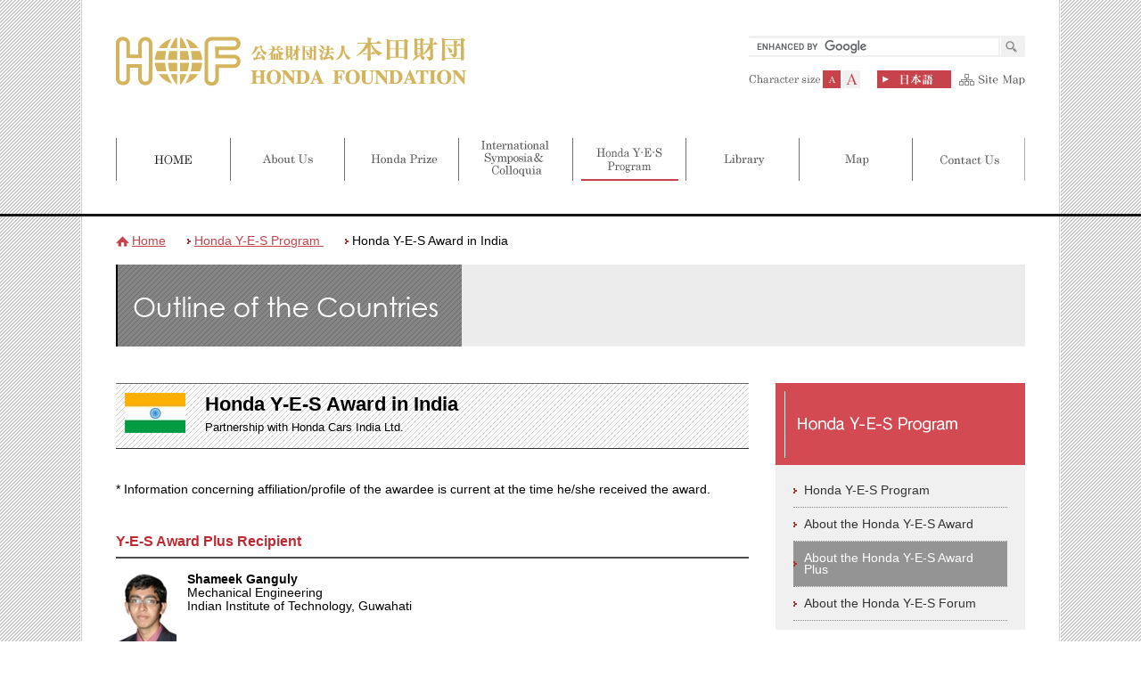

--- FILE ---
content_type: text/html
request_url: https://www.hondafoundation.jp/yes/view_en/628
body_size: 4018
content:
<!DOCTYPE html PUBLIC "-//W3C//DTD XHTML 1.0 Transitional//EN" "//www.w3.org/TR/xhtml1/DTD/xhtml1-transitional.dtd">
<html xmlns="//www.w3.org/1999/xhtml" xml:lang="en" lang="en">
<head>
<meta http-equiv="Content-Type" content="text/html; charset=utf-8" />
<meta http-equiv="X-UA-Compatible" content="IE=edge">
<title>Y-E-S Award Plus 受賞者　Shameek Ganguly｜公益財団法人　本田財団</title>
<meta name="description" content="" />
<meta name="keywords" content="foundation,incorporated foundation,Honda Motor,Honda,HONDA,Honda R&D,Soichiro Honda,Benjiro Honda,Takeo Fujisawa,Sachi Honda,Yaesu,Yaesu Tokyo" />
<meta http-equiv="Content-Script-Type" content="text/javascript" />

  <link rel="stylesheet" href="https://www.hondafoundation.jp/en/css/base.css" type="text/css" media="screen,print" />
  <link rel="stylesheet" href="https://www.hondafoundation.jp/en/css/style.css" type="text/css" media="screen,print" />
  
  <link rel="alternate stylesheet" type="text/css" href="https://www.hondafoundation.jp/en/css/large.css" title="Large" />
  <link rel="alternate stylesheet" type="text/css" href="https://www.hondafoundation.jp/en/css/small.css" title="Small" />

  
  <link rel="shortcut icon" href="https://www.hondafoundation.jp/en/favicon.ico" type="image/vnd.microsoft.icon" />
  <link rel="icon" href="https://www.hondafoundation.jp/en/favicon.ico" type="image/vnd.microsoft.icon" />

<script type="text/javascript">

  var _gaq = _gaq || [];
  _gaq.push(['_setAccount', 'UA-24295322-1']);
  _gaq.push(['_setDomainName', '.hondafoundation.jp']);
  _gaq.push(['_trackPageview']);

  (function() {
    var ga = document.createElement('script'); ga.type = 'text/javascript'; ga.async = true;
    ga.src = ('https:' == document.location.protocol ? 'https://ssl' : '//www') + '.google-analytics.com/ga.js';
    var s = document.getElementsByTagName('script')[0]; s.parentNode.insertBefore(ga, s);
  })();

</script>
<script>
  (function(i,s,o,g,r,a,m){i['GoogleAnalyticsObject']=r;i[r]=i[r]||function(){
  (i[r].q=i[r].q||[]).push(arguments)},i[r].l=1*new Date();a=s.createElement(o),
  m=s.getElementsByTagName(o)[0];a.async=1;a.src=g;m.parentNode.insertBefore(a,m)
  })(window,document,'script','//www.google-analytics.com/analytics.js','ga');

  ga('create', 'UA-50350943-43', 'hondafoundation.jp');
  ga('send', 'pageview');

</script>
</head>

    
<body id="top">

<div id="header">
  <div class="inr clearfix">
    
    <div class="mb40 clearfix">
    
      <h1 id="logo"><a href="https://www.hondafoundation.jp/en/index.html"><img src="https://www.hondafoundation.jp/en/images/logo.jpg" width="468" height="58" alt="The Honda Foundation undertakes three core activities (Honda Prize, International Symposia & Seminars, and Y-E-S Award)." /></a></h1>
    
      <div id="contact">
      
                <form action="//www.google.com/cse" id="cse-search-box">
          <p id="serch">
            <input type="hidden" name="cx" value="009269762022971604925:l9mne-86g8u" />
            <input type="hidden" name="hl" value="en" />
            <input type="hidden" name="ie" value="UTF-8">
            <input type="hidden" name="oe" value="UTF-8">
            <label class="input"><input type="text" name="q" size="30" maxlength="255"></label><input type="image" name="btnG" value="Send" src="https://www.hondafoundation.jp/images/icon_grass.jpg" alt="Search"></p>
            <script type="text/javascript" src="//www.google.com/cse/brand?form=cse-search-box&lang=en"></script>
        </form>
        
        <div id="fchange">
          <div class="fsize" id="fmiddle"><a onclick="setActiveStyleSheet('Default'); return false;"><span class="ftxt">Middle</span></a></div>
          <div class="fsize" id="flarge"><a onclick="setActiveStyleSheet('Large'); return false;"><span class="ftxt">large</span></a></div>
        </div><!--fchange-->
        <p class="f-right btn"><a href="https://www.hondafoundation.jp/en/sitemap.html"><img src="https://www.hondafoundation.jp/en/images/btn_sitemap.jpg" width="83" height="20" alt="SiteMap" class="imgover" /></a></p>
        <p class="f-right btn"><a href="https://www.hondafoundation.jp/yes/view/628"><img src="https://www.hondafoundation.jp/en/images/btn_english.jpg" width="83" height="20" alt="Japanese" /></a></p>
        
      </div><!--contact-->
    </div>
    
    <div class="mb40">
      <ul id="navigation" >
        <li><a href="https://www.hondafoundation.jp/en/index.html"><img src="https://www.hondafoundation.jp/en/images/navi01.jpg" width="128" height="48" alt="HONDA FOUNDATION HOME"  class="imgover"   /></a>
          <div class="subNaviBox">
              <ul class="subNavi clearfix">
                <li><a href="https://www.hondafoundation.jp/en/topics.html">News &amp; Topics</a></li>
                <li><a href="https://www.hondafoundation.jp/en/news.html">Press Releases</a></li>
              </ul>
            </div>
        </li>
        <li><a href="https://www.hondafoundation.jp/en/greeting.html"><img src="https://www.hondafoundation.jp/en/images/navi02.jpg" width="128" height="48" alt="About Honda Foundation" class="imgover" /></a>
          <div class="subNaviBox">
            <ul class="subNavi clearfix">
             <li><a href="https://www.hondafoundation.jp/en/greeting.html">Message from President</a></li>
             <li><a href="https://www.hondafoundation.jp/en/prospectus.html">Founding Prospectus</a></li>
             <li><a href="https://www.hondafoundation.jp/en/history.html">Our History</a></li>
             <li><a href="https://www.hondafoundation.jp/en/approach.html">Our Approach and Mission</a></li>
             <li><a href="https://www.hondafoundation.jp/en/profile.html">Our Activities</a></li>
             <li><a href="https://www.hondafoundation.jp/en/names.html">Board Members</a></li>
             <li><a href="https://www.hondafoundation.jp/en/committee.html">Committees' Members</a></li>
             <li class="last"><a href="https://www.hondafoundation.jp/en/settlement.html">Financial Statements</a></li>
            </ul>
          </div>
        </li>
        <li><a href="https://www.hondafoundation.jp/en/hondaprize.html"><img src="https://www.hondafoundation.jp/en/images/navi03.jpg" width="128" height="48" alt="Honda Prize" class="imgover" /></a>
        	<div class="subNaviBox">
            <ul class="subNavi clearfix">
              <li><a href="https://www.hondafoundation.jp/en/hondaprize.html">About the Honda Prize</a></li>
              <li><a href="https://www.hondafoundation.jp/en/winner.html">Honda Prize Laureates</a></li>
              <li><a href="https://www.hondafoundation.jp/en/selection.html">Selection Process</a></li>
              <li><a href="https://www.hondafoundation.jp/en/schedule.html">Award Ceremony</a></li>
              <li><a href="https://www.hondafoundation.jp/en/report.html">Award Ceremony Highlights</a></li>
              <li><a href="https://www.hondafoundation.jp/commemoration/index_en/285">Achievement Commentary</a></li>
              <li><a href="https://www.hondafoundation.jp/commemoration/index_en/286">Commemorative Talk Session</a></li>
              <li class="last"><a href="https://www.hondafoundation.jp/en/event.html">Events related to the Honda Prize</a></li>
            </ul>
          </div>
        </li>
        <li><a href="https://www.hondafoundation.jp/en/symposium_seminar.html"><img src="https://www.hondafoundation.jp/en/images/navi04.jpg" width="128" height="48" alt="International Symposia" class="imgover" /></a>
        	<div class="subNaviBox">
            <ul class="subNavi clearfix">
              <li><a href="https://www.hondafoundation.jp/en/symposium_seminar.html">International Symposia and Colloquia</a></li>
              <li><a href="https://www.hondafoundation.jp/en/symposium.html">About International Symposia</a></li>
              <li class="last"><a href="https://www.hondafoundation.jp/en/seminar.html">About Colloquia</a></li>
            </ul>
          </div>
          
        </li>
        <li><a href="https://www.hondafoundation.jp/en/yes_program.html"><img src="https://www.hondafoundation.jp/en/images/navi05_o.jpg" width="127" height="48" alt="Honda Y-E-S Award" /></a>
        	<div class="subNaviBox">
            <ul class="subNavi clearfix">
             <li><a href="https://www.hondafoundation.jp/en/yes_program.html">Honda Y-E-S Program</a></li>					
             <li><a href="https://www.hondafoundation.jp/en/yes.html">About the Honda Y-E-S Award</a></li>					
             <li><a href="https://www.hondafoundation.jp/en/yes_plus.html">About the Honda Y-E-S Award Plus</a></li>
             <li class="last"><a href="https://www.hondafoundation.jp/en/yes_forum.html">About the Honda Y-E-S Forum</a></li>
            </ul>
          </div>
          
        </li>
        <li><a href="https://www.hondafoundation.jp/en/library.html"><img src="https://www.hondafoundation.jp/en/images/navi06.jpg" width="127" height="48" alt="Library Search" class="imgover" /></a></li>
        <li><a href="https://www.hondafoundation.jp/en/map.html"><img src="https://www.hondafoundation.jp/en/images/navi07.jpg" width="127" height="48" alt="Map" class="imgover" /></a></li>
        <li><a href="https://www.hondafoundation.jp/en/contact.html"><img src="https://www.hondafoundation.jp/en/images/navi08.jpg" width="127" height="48" alt="Contact Us" class="imgover" /></a></li>
      </ul>
    </div><!-- navigation -->

    
  </div>
 </div><!-- header -->
  
  

<div id="pagebody">
	<p id="breadClumb"><span class="first"><a href="https://www.hondafoundation.jp/en/index.html">Home</a></span><span><a href="https://www.hondafoundation.jp/en/yes_program.html">Honda Y-E-S Program </a></span><span>Honda Y-E-S Award in India</span></p>
<h2 class="mb2em"><img src="https://www.hondafoundation.jp/en/images/h2_24.jpg" width="1020" height="92" alt="Outline of the Countries" /></h2>
    
	<div id="main">
    
    
      <h3 class="title5 clearfix mb2em">
        <p class="f-left"><img src="/media/6/5/2/652_68x45.jpg"  width="68" alt="" height="45"/></p>
        <p class="f-right">Honda Y-E-S Award in India<br /><span>Partnership with Honda Cars India Ltd.</span></p>
      </h3>
    <p class="mb2em clear">* Information concerning affiliation/profile of the awardee is current at the time he/she received the award.</p>
    
    
    <div class="clearfix gaiyoBox2 mb2em">
                  <h3 class="subTitle mb1em">Y-E-S Award Plus Recipient</h3>
                <dl>
                      <dt>
              <img src="/media/8/5/5/855_68x85.jpg"  width="68" alt="" height="85"/>            </dt>
                          <dd class="In">
                <strong>Shameek Ganguly</strong><br />Mechanical Engineering<br />Indian Institute of Technology, Guwahati              </dd>
                              </dl>

      
      <br class="clear" />
    </div><!-- gaiyoBox -->
      
      <div class="textBox2 In mb2em">
                  <dd class="In">
                    <div class="mb20">
            <p><span class="fwb">Host institution/organization in Japan:</span><br />Tokyo Institute of Technology<br />
Precision and Intelligence Lab.<br />
Advance Mechanical Systems Division<br />
May - July 2010</p>
            </div>
                            <div class="mb10">
            The general image one has before coming to Japan is of a cradle-land of technology that is pretty much expected of a developed country, more so of Japan. While that is very much a reality, what took me by surprise was the perfect blend it enjoys with the colorful culture of the nation. The vibe of Asia is to be felt in every street, from the sparse ones of Suzukakedai to the throbbing ones of Shibuya. The warm comeliness of the people, be it the shop-keeper welcoming his guests with a cheerful 'Hai Irasshaimase!' or passer-by's greeting with their smiling 'Konnichiwa!', is what easily binds one and all, beyond all borders of nationality, religion or even language.            </div>
                  </dd>
        		</div>
          <p><a href="https://www.hondafoundation.jp/en/yes_award.html"><img src="https://www.hondafoundation.jp/en/images/btn_back2.jpg" width="139" height="21" alt="back" /></a></p></div><!-- main -->
    
    
    
  <div id="sub">
  <h3><img src="https://www.hondafoundation.jp/en/images/side_h3_23_01.jpg" width="280" height="92" alt="Honda Y-E-S Program"  /></h3>
  <div class="sideMenu mb2em">
    <ul>
      <li><a href="https://www.hondafoundation.jp/en/yes_program.html">Honda Y-E-S Program</a></li>					
      <li><a href="https://www.hondafoundation.jp/en/yes.html">About the Honda Y-E-S Award</a></li>					
      <li class="on"><a href="https://www.hondafoundation.jp/en/yes_plus.html">About the Honda Y-E-S Award Plus</a></li>
      <li><a href="https://www.hondafoundation.jp/en/yes_forum.html">About the Honda Y-E-S Forum</a></li>
    </ul>
  </div>


  <h3><img src="https://www.hondafoundation.jp/en/images/side_h3_01_01.jpg" width="280" height="48" alt="library" /></h3>
<div id="libraryBox">
  <ul>
          <li><a href="/library/index_en/menu:10">Honda Prize</a></li>
          <li><a href="/library/index_en/menu:11">Colloquia</a></li>
          <li><a href="/library/index_en/menu:12">Symposium</a></li>
          <li><a href="/library/index_en/menu:13">Y-E-S Award</a></li>
          <li><a href="/library/index_en/menu:14">Others</a></li>
      </ul>
</div><!-- libraryBox -->
    

  
  <p class="mb1em btn"><a href="https://www.hondafoundation.jp/en/column.html"><img src="https://www.hondafoundation.jp/en/images/side_img07.jpg" width="280" height="74" alt="Heritage in Episodes" /></a></p>
  <p class="mb1em btn"><a href="https://www.hondafoundation.jp/en/winner.html"><img src="https://www.hondafoundation.jp/en/images/side_img03.jpg" width="280" height="74" alt="Honda Prize Honda Prize Laureates" /></a></p>
  <p class="mb2em btn"><a href="https://www.hondafoundation.jp/en/yes_list.html"><img src="https://www.hondafoundation.jp/en/images/side_img04.jpg" width="280" height="74" alt="Honda Y-E-S Award Honda Prize Laureates " /></a></p>

  <div class="conatctBox mb2em">
    <h3 class="mb2em"><img src="https://www.hondafoundation.jp/en/images/side_h3_01_02.jpg" width="240" height="38" alt="Access" /></h3>
    <p class="mb1em"><strong>Honda Foundation</strong><br />
      6F YANMAR TOKYO, 2-1-1 Yaesu, Chuo-ku,<br>
      Tokyo, 104-0028, Japan </p>
<p class="top-map">
  <iframe src="https://www.google.com/maps/embed?pb=!1m14!1m8!1m3!1d3240.8856717214867!2d139.769401!3d35.679817!3m2!1i1024!2i768!4f13.1!3m3!1m2!1s0x60188bfda032b797%3A0x9a58d1217e03fd40!2zWUFOTUFSIFRPS1lPKOODpOODs-ODnuODvOadseS6rOODk-ODqyk!5e0!3m2!1sja!2sjp!4v1678421149780!5m2!1sja!2sjp" width="240" height="182" style="border:0;" allowfullscreen="" loading="lazy" referrerpolicy="no-referrer-when-downgrade"></iframe>
</p>
    <!-- <p class="mb1em btn"><a href="https://www.hondafoundation.jp/en/map.html"><img src="https://www.hondafoundation.jp/en/images/side_img05.jpg" width="240" height="203" alt="MAP" /></a></p> -->
    
    <p class="mb1em"><strong>Access</strong>
      <br />
      2 minutes’ walk from JR Lines at Tokyo Station<br>
      2 minutes’ walk from Subway Marunouchi Line at Tokyo Station<br>
      7 minutes’ walk from Subway Tozai Line, <br>
      Ginza Line and Toei Asakusa Line at Nihonbashi Station<br>
      7 minutes’ walk from Subway Ginza Line at Kyobashi station</p>
    <p class="btnBox"><a href="https://www.hondafoundation.jp/en/map.html">MAP</a></p>
  
  </div><!-- conatctBox -->
  
  <p class="btn"><a href="https://www.facebook.com/profile.php?id=100000829179899" target="_blank"><img src="https://www.hondafoundation.jp/en/images/facebook_en.jpg" width="280" height="74" alt="Honda Foundation_facebook"></a></p>
  
  </div><!-- sub -->

  
	<p class="tar clear btn"><a href="#top" onclick="backToTop(); return false"><img src="https://www.hondafoundation.jp/en/images/btn_pagetop.jpg" width="140" height="20" alt="pagetop" /></a></p>


</div><!-- pagebody -->

<div id="footer">
  <div class="inr">
  <p class="mb1em f-left"><img src="https://www.hondafoundation.jp/en/images/logo_f.jpg" width="200" height="30" alt="HONDA FOUNDATION" /></p>
  <address>Copyright (c) 2014 HONDA FOUNDATION. All Rights Reserved.</address>
  
		<ul class=" clear">
      <li class="first"><a href="https://www.hondafoundation.jp/en/index.html">HONDA FOUNDATION HOME</a></li>
      <li><a href="https://www.hondafoundation.jp/en/privacy.html">Basic Policy for the Protection of Personal Information</a></li>
      <li><a href="https://www.hondafoundation.jp/en/contact.html">Contact Us</a></li>
      <li class="last"><a href="https://www.hondafoundation.jp/en/sitemap.html">SITEMAP</a></li>
    </ul>
    
  </div>
</div>



        
        

        
<script type="text/javascript" src="//ajax.googleapis.com/ajax/libs/jquery/1.5.2/jquery.min.js"></script>
<script type="text/javascript" src="https://www.hondafoundation.jp/en/js/styleswitcher.js"></script>
    <script src="https://www.hondafoundation.jp/en/js/rollover.js" type="text/javascript"></script>
    <script src="https://www.hondafoundation.jp/en/js/fdscroller.js" type="text/javascript"></script>
    <script src="https://www.hondafoundation.jp/en/js/heightLine.js" type="text/javascript"></script>
        
    <script type="text/JavaScript" src="https://www.hondafoundation.jp/en/js/menu.js"></script>   
    </body>
</html>


--- FILE ---
content_type: text/css
request_url: https://www.hondafoundation.jp/en/css/base.css
body_size: 7522
content:
@charset "Shift_JIS";


/* �ｽ�ｽ�ｽ�ｽ�ｽR�ｽ[�ｽh�ｽZ�ｽb�ｽg */

/* �ｽS�ｽﾌ構�ｽ�ｽ
---------------------------------------------------- */
*{margin:0;padding:0;}
html{overflow-y:scroll;}
dl:after{content:"";display:block;height:1px;clear:both;visibility:hidden;}
dl{display:inline-block;�ｽ@macie�ｽp�ｽ@min-height:

/* IE 7�ｽp */1%;}


.clearfix:after {
  content: ".";  /* �ｽV�ｽ�ｽ�ｽ�ｽ�ｽv�ｽf�ｽ�ｽ�ｽ�ｽ�ｽ */
  display: block;  /* �ｽu�ｽ�ｽ�ｽb�ｽN�ｽ�ｽ�ｽx�ｽ�ｽ�ｽv�ｽf�ｽ�ｽ*/
  clear: both;
  height: 0;
  visibility: hidden;
}

.clearfix {
  min-height: 1px;
}

* html .clearfix {
  height: 1px;
  /*\*//*/
  height: auto;
  overflow: hidden;
  /**/
}

ol{ list-style:outside decimal; }
ul{ list-style:outside none; }

a{outline:none;}
body{font-size:85%;/* �ｽ�ｽ{�ｽﾌフ�ｽH�ｽ�ｽ�ｽg�ｽT�ｽC�ｽY */
line-height:2em;/* �ｽ�ｽ{�ｽﾌ行�ｽ�ｽ */
font-family:"�ｽq�ｽ�ｽ�ｽM�ｽm�ｽp�ｽSPro W3", "Hiragino Kaku Gothic Pro", Osaka, "�ｽ�ｽ�ｽC�ｽ�ｽ�ｽI", "�ｽl�ｽr �ｽo�ｽS�ｽV�ｽb�ｽN", Meiryo, sans-serif;color:#000; background: url(../images/bg_main.jpg);}

hr{border:none;border-top:dashed 1px #CCC;height:1px;color:#FFFFFF; margin-bottom:2em}


/* link
---------------------------------------------------- */
a:link,a:visited{color:#c6434b;text-decoration:underline;}
a:hover,a:active{color:#c6434b;text-decoration:none;}


/* header
---------------------------------------------------- */

#header{width:100%; border-bottom: solid 3px #151515;position:relative;}
#header .inr{width:1020px; height:160px;margin:0 auto; padding:40px 40px ; background:#fff url(../images/bg_pagebody.jpg) repeat-y 0px 0px; }



#header #logo{float:left;}
#header #contact{float:right;position:relative; width:310px;}
#header #serch{ background:#f0f0f0;-webkit-border-radius: 2px;-moz-border-radius: 2px;border-radius: 2px; margin-bottom:15px;}
#header #serch .input input{ width:272px; border:0px; background:#f0f0f0; padding:2px 0px 2px  8px;}

/* navigation
---------------------------------------------------- */

#navigation {width:1020px;margin:0 auto;height:48px;font-size:12px;line-height:100%;clear:both; position:absolute; top:155px;}
#navigation li{float:left;height:48px;list-style:none;position:relative;}
ul#navigation .subNaviBox{ padding-top:46px; position:absolute;  top:39px; width:256px; }


ul#navigation .subNavi{background:#fff url(../images/bg_submenu.jpg) no-repeat 0px 0px;
border-left: 1px solid #000; border-bottom: 1px solid #000; border-right: 1px solid #000;
padding:14px 14px 14px 14px; 	}

ul#navigation .subNavi{ display:none;}
ul#navigation .subNavi li{ list-style:none; display:block; float:none; height:20px; margin-bottom:10px; border-bottom:dotted 1px #ccc; }
ul#navigation .subNavi li.last{  margin-bottom:0px;  }


ul#navigation .subNavi li a{ display:block;}



/* pagebody
---------------------------------------------------- */
#pagebody{width:1020px;margin:0px auto ;text-align:left; background:url(../images/bg_pagebody.jpg) repeat-y 0px 0px; padding:0px 40px 40px; }
#breadClumb{ padding:1em 0px}
#breadClumb span.first{ background: url(../images/icon_home-.jpg) no-repeat left center; padding: 0px 24px 0px 18px; }
#breadClumb span { background:  url(../images/icon_link.gif) no-repeat left center; padding: 0px 24px 0px 8px; }


/* main
---------------------------------------------------- */
#main{float:left;width:710px; margin-bottom:20px;}


/* sub
---------------------------------------------------- */
#sub{float:right;width:280px; margin-bottom:20px;}
#libraryBox{ margin-bottom:2em; background:url(../images/side_img01.jpg) no-repeat left bottom; padding:10px 25px 20px 46px; height:198px;}
#libraryBox li{margin:0px 0px 10px 0px;}
#libraryBox li a{display:block;list-style:none;font-size:14px;background:url("../images/icon_link.jpg") no-repeat left center;border-bottom:dotted 1px #000000; padding :0px 0px 5px 10px; color:#333; text-decoration:none;}

#libraryBox li a:hover{
	background:#FDDBDD url(../images/icon_link.gif) no-repeat left center;
}


.conatctBox{
	background:#fff; border:#cccccc solid 1px;
	padding:19px
}

.sideMenu{ background:#f0f0f0; padding:10px 20px;}
.sideMenu li{ list-style:none; border-bottom:dotted 1px #898989;}
.sideMenu li a{ padding:12px; line-height:100%; display:block; background:url(../images/icon_link.gif) no-repeat left center; text-decoration:none; color:#333;}
.sideMenu li a:hover{  background:#949494 url(../images/icon_link.gif) no-repeat left center; color:#fff; }
.sideMenu li.on a{  background:#949494 url(../images/icon_link.gif) no-repeat left center; color:#fff; }

/* footer
---------------------------------------------------- */
#footer{width:100%;font-size:90%; border-top: #000 solid 3px;}
#footer .inr{width:1020px;margin:0 auto;text-align:left; background:url(../images/bg_pagebody.jpg) repeat-y 0px 0px; padding:40px;}
#footer li{
	list-style:none;
	display:inline;
	font-size:10px;
	line-height:1.0em;
	border-right:1px solid #726e6d;
	padding:0px 10px
}
#footer .first{ padding-left:0px}
#footer .last{ border:none}
#footer a:link,
#footer a:visited {color: #333; text-decoration:none}
#footer a:hover,
#footer a:active {color: #333; text-decoration:none}
#footer address{ float:right}


.pageTop{width:960px;margin:0 auto;}


/* text-size
----------------------------------------------------------*/
#fchange {
	width:42px;
	height:20px;
	padding:0px 0px 0px 83px;
	float:left;
	background:url(../images/font_bg.jpg) no-repeat;
	text-indent:-9999px;
}
#fchange a {
	cursor:pointer;
}
#fsmall a,#fmiddle a,#flarge a {
	display:block;
	height:20px;
	float:left;
}

#fmiddle a {
	width:20px;
	background:url(../images/font_m_o.jpg) no-repeat left; margin-right:2px;
}
#flarge a {
	width:20px;
	background:url(../images/font_l.jpg) no-repeat left;
}

#fmiddle a:hover {
	background:url(../images/font_m_o.jpg) no-repeat left;
}
#flarge a:hover {
	background:url(../images/font_l_o.jpg) no-repeat left;
}


/* �ｽg�ｽb�ｽv�ｽy�ｽ[�ｽW�ｽiindex.html�ｽj
---------------------------------------------------- */
.indexTitle{ position:relative}
.indexTitle .btn{ position: absolute; top:14px; right:20px;}


#news{}
#news dl{ width: 710px; background:url(../images/bg_line.jpg) repeat-x left bottom; padding:10px 0px 1em;}
#news dt{ width: 70px; float:left; margin-right:30px; margin-bottom:1em;}
#news dd{line-height:normal; width:610px; float:left; margin-bottom:1em;}

#news table{ width: 710px; background:url(../images/bg_line.jpg) repeat-x left bottom; padding:10px 0px 1em;}
#news th{ width: 70px;padding-right:30px; margin-bottom:1em; vertical-align:top;}
#news td{line-height:normal;   margin-bottom:1em;}


#press{}
#press dl{ width: 710px; background:url(../images/bg_line.jpg) repeat-x left bottom; padding:10px 0px 1em;;}

#press dd{line-height:normal; width:710px; float:left; margin-bottom:1em;}

#imgBox{ position:relative; width:1020; height:470px;}
#imgBox ul{
	position:absolute;
	top:391px;
	left: 0px;
}
#imgBox li{ float:left;}
.mainImage{ position:relative}
.mainImage .btn{
	position: absolute;
	top:351px;
	left:764px
}


/* 2�ｽ@�ｽj�ｽ�ｽ�ｽ[�ｽX&�ｽg�ｽs�ｽb�ｽN�ｽX�ｽ@topics.html�ｽ@�ｽ@

---------------------------------------------------- */





/* 3 �ｽv�ｽ�ｽ�ｽX�ｽ�ｽ�ｽ�ｽ�ｽ[�ｽX�ｽ@news.html�ｽ@�ｽ@

---------------------------------------------------- */




/* 5�ｽ@�ｽ�ｽ�ｽ�ｽ�ｽ�ｽ�ｽ�ｽ�ｽA�ｽ@greeting.html�ｽ@�ｽ@

---------------------------------------------------- */





/* 6�ｽ@�ｽ{�ｽc�ｽ�ｽ�ｽc�ｽT�ｽv�ｽ@profile.html�ｽ@�ｽ@

---------------------------------------------------- */



.profileBox{ }
.profileBox dt{ background:#FFDDBF; float:left; width:300px;}
.profileBox dd{  float:right; width:368px; padding:19px; border-right: 1px #D7D7D7 solid;border-top: 1px #D7D7D7 solid;border-bottom: 1px #D7D7D7 solid;}

.profileBox2{ }
.profileBox2 dt{ background:#EDE6C9; float:left; width:300px;}
.profileBox2 dd{  float:right; width:368px; padding:19px; border-right: 1px #D7D7D7 solid;border-top: 1px #D7D7D7 solid;border-bottom: 1px #D7D7D7 solid;}

.profileBox3{ }
.profileBox3 dt{ background:#C5EBB2; float:left; width:300px;}
.profileBox3 dd{  float:right; width:368px; padding:19px;border-right: 1px #D7D7D7 solid;border-top: 1px #D7D7D7 solid;border-bottom: 1px #D7D7D7 solid;}


.pdf{ background:url(../images/icon_pdf.jpg) no-repeat 0px 4px; padding-left:32px;}

/* 7�ｽ@�ｽﾝ暦ｿｽ�ｽ�ｽﾓ擾ｿｽ�ｽ@prospectus.html�ｽ@�ｽ@

---------------------------------------------------- */
.bg_prospectus{ background:url(../images/bg_prospectus.jpg) no-repeat left bottom; padding-bottom:400px;}



/* 8�ｽ@�ｽ�ｽ�ｽ�ｽ�ｽﾌ鯉ｿｽ�ｽ_�ｽﾆミ�ｽb�ｽV�ｽ�ｽ�ｽ�ｽ�ｽ@missions.html�ｽ@�ｽ@

---------------------------------------------------- */


/* 9�ｽ@�ｽG�ｽR�ｽe�ｽN�ｽm�ｽ�ｽ�ｽW�ｽ[�ｽﾆは　eco.html�ｽ@�ｽ@

---------------------------------------------------- */
.bg_eco{ background:url(../images/bg_eco.jpg) no-repeat left bottom; padding-bottom:400px;}

/* 10�ｽ@�ｽ�ｽ�ｽc�ｽﾌゑｿｽ�ｽ�ｽﾝ　history.html
---------------------------------------------------- */
.h-tab { margin-bottom:2em;}
.h-tab li{ float:left; list-style:none;}

.p10_ul{
	list-style:decimal;
	font-weight:bold;
	padding-left:2em;
}


/* 11�ｽ@�ｽ�ｽ�ｽ�ｽ�ｽE�ｽ]�ｽc�ｽ�ｽ�ｽE�ｽﾚ問名�ｽ�ｽ@names.html�ｽ@�ｽ@

---------------------------------------------------- */


/* 12�ｽ@�ｽe�ｽﾏ茨ｿｽ�ｽ�ｼ�ｽ�ｽ@committee.html�ｽ@�ｽ@

---------------------------------------------------- */


/* 13�ｽ@�ｽ闃ｼ�ｽ@contribution.html�ｽ@�ｽ@
---------------------------------------------------- */
.linkList li{ list-style:none outside; margin-left:1em; }
.linkList li a{ background:url(../images/icon_link.jpg) no-repeat left center; padding-left:8px; color:#333;}
.linkList li .sub li a{ background: url(../images/icon_arrow_b.gif) no-repeat left center;padding-left:8px; color:#666;}

.textBox{background:#f4f4f4;padding:19px;-webkit-border-radius: 8px;
-moz-border-radius: 8px;
border-radius: 8px;}
dl.contriDL { clear:both;}
.contriDL dt{ width:100px; float:left; clear:both }
.contriDL dd{ float:left; }


/* 14�ｽ@�ｽ�ｽ�ｽZ�ｽ�ｽｨゑｿｽﾑゑｿｽ�ｽﾌ托ｿｽ�ｽ�ｽ�ｽJ�ｽ�ｽ�ｽ@settlement.html
---------------------------------------------------- */

#tab li {
  float: left;
  padding: 8px 16px;
  list-style: none;
  cursor: pointer;
  background: #f0f0f0 url(../images/icon_arrow_b.gif) no-repeat 8px center;
	-webkit-border-radius: 4px;
-moz-border-radius: 4px;
border-radius: 4px; width:196px;

}
#tab li.select {
  background: #D86167 url(../images/icon_arrow.gif) no-repeat 8px center; color:#fff;

}
.disnon {
  display: none;
}
.content_wrap {
  clear: left;


}



/*15�ｽ@�ｽ{�ｽc�ｽﾜにつゑｿｽ�ｽﾄ　hondaprize.html
---------------------------------------------------- */
.textBox2{ border: 2px solid #F0F0F0; padding:	18px;}



/* 16�ｽ@�ｽ�ｽﾜ者一覧�ｽ@winner.html
---------------------------------------------------- */
.searchBox{ background:#eee; -webkit-border-radius: 4px;
-moz-border-radius: 4px;
border-radius: 4px; }


.searchBox table{width:100%; }


.winnerTable table{ margin-bottom:2em; background:url(../images/bg_line.jpg) repeat-x left bottom;}
.winnerTable tr{ vertical-align:top;}

.winnerTable dt{ border-bottom:1px #D7D7D7 solid; margin-bottom:1em;font-weight:bold;	}
.winnerTable .name{  font-size:120%;}
.winnerTable .position{ 	}

.textBox3{ background:#F0F0F0; padding:	20px;}
.textBox4{ border:#F0F0F0 solid 1px;}

.bg_iinkai{ background:url(../images/bg_iinkai.jpg) no-repeat right top;}

/* 17�ｽ@�ｽI�ｽl�ｽﾉつゑｿｽ�ｽﾄ　selection.html
---------------------------------------------------- */


/* 18�ｽ@�ｽ�ｽ�ｽ^�ｽ�ｽ�ｽ�ｽ�ｽ�ｽ�ｽ@schedule.html
---------------------------------------------------- */
.scheduleBox{ border:4px #d34a52 solid; padding:16px;}
.scheduleBox2{ position:relative}
.scheduleBox2 .btn{
	position: absolute;
	right:10px;
	bottom:10px;
}


/* 19�ｽ@�ｽ�ｽ�ｽ^�ｽ�ｽ�ｽ�ｽ�ｽ|�ｽ[�ｽg�ｽ@report.html
---------------------------------------------------- */
.reportBox { width:710px }
.reportBox th{ width:150px ; font-weight:bold; color:#fff; text-align:center;  vertical-align:middle; background:url(../images/bg_box.jpg) }
.reportBox ul{ }
.reportBox li{ background: #eeeeee url(../images/bg_arrow_end.png) no-repeat left 0px;  float:left; font-size:12px; line-height:23px; height:23px; margin-bottom:5px; width:78px; text-align:center;}
.reportBox li a{ display:block; background:  url(../images/bg_arrow_top.png) no-repeat right 0px; height:23px; text-decoration:none; color:#333;}
.reportBox li.first{ background: #eeeeee  none  no-repeat left 0px;  float:left; line-height:23px; height:23px; margin-bottom:5px;}
.reportBox li.current{ background: #d34a52 url(../images/bg_arrow_end.png) no-repeat left 0px;  }
.reportBox li.current a{ color:#fff; }

.reportBox li:hover{	background: #F5F5F5 url(../images/bg_arrow_end.png) no-repeat left 0px;}
.reportBox li.first:hover{	background: #F5F5F5 none no-repeat left 0px;}
.reportBox li.current:hover{	background: #ec868c url(../images/bg_arrow_end.png) no-repeat left 0px;}

.reportBox2 { background:url(../images/bg_line.jpg) repeat-x left bottom;}
.reportBox2 .f-left{ background:url(../images/bg_line2.jpg)  repeat-y right top; padding:0px 10px;}
.reportBox2 .f-right{padding:0px 10px;}
.reportBox2 dt{ text-align:center;  width:335px; margin-bottom:0.5em;}
.reportBox2 dt img{ margin:0px auto;}


/* 20�ｽ@�ｽ�ｽ�ｽﾛシ�ｽ�ｽ�ｽ|�ｽW�ｽE�ｽ�ｽ�ｽﾉつゑｿｽ�ｽﾄ　symposium.html
---------------------------------------------------- */


/* 21�ｽ@�ｽ�ｽ�ｽﾛシ�ｽ�ｽ�ｽ|�ｽW�ｽE�ｽ�ｽ�ｽ�ｽ�ｽ|�ｽ[�ｽg�ｽ齬暦ｿｽ@symposium_list.html�ｽ@
---------------------------------------------------- */
.symposiumBox{}
.symposiumBox table{ width:100%; border:solid  1px #ccc; margin-bottom:10px;}
.symposiumBox td{ border-left:dotted #ccc 1px; padding: 0px 10px; vertical-align:top;}

.symposiumBox2 dl{width:710px; background:url(../images/bg_line.jpg) repeat-x left bottom; margin-bottom:1em;}
.symposiumBox2 dt{width:150px; float:left;margin-bottom:1em}
.symposiumBox2 dd{width:540px; float:right;margin-bottom:1em; line-height: normal}

.symposiumBox3 dl{width:710px; background:url(../images/bg_line.jpg) repeat-x left bottom; margin-bottom:1em;}
.symposiumBox3 dt{width:200px; float:left;margin-bottom:1em}
.symposiumBox3 dd{width:490px; float:right;margin-bottom:1em; line-height: normal}


/* 22�ｽ@�ｽ�ｽ�ｽk�ｽ�ｽﾉつゑｿｽ�ｽﾄ　seminar.html
---------------------------------------------------- */


/* 23�ｽ@Y-E-S�ｽ�ｽ�ｽ�ｽﾜにつゑｿｽ�ｽﾄ　yes.html
---------------------------------------------------- */
.forum_list ul { list-style:none;}
.forum_list li { float:left; margin-right:10px;}


/* 24�ｽ@�ｽe�ｽ�ｽ�ｽ{�ｽ�ｽ�ｽﾌ概�ｽv�ｽ@yes_gaiyo.html
---------------------------------------------------- */
.gaiyoBox { background:url(../images/bg_line.jpg) repeat-x left bottom;}
.gaiyoBox .f-left{ background:url(../images/bg_line2.jpg)  repeat-y right top; padding:0px 20px 0px 0px; width:335px}
.gaiyoBox .f-right{padding:0px 0px 0px 20px;width:335px}
.gaiyoBox dl{width:335px}
.gaiyoBox dt{width:80px; float:left; }
.gaiyoBox dd{width:235px; float:right; }


.gaiyoBox2 { background:url(../images/bg_line.jpg) repeat-x left bottom;}
.gaiyoBox2 dt{width:80px; float:left;margin-bottom:1em}
.gaiyoBox2 dd{width:610px; float:right;margin-bottom:1em}

.btnBox3{ background:#B98850 url(../images/icon_arrow.gif) no-repeat 8px center;-webkit-border-radius: 4px;
-moz-border-radius: 4px;
border-radius: 4px; text-align:center;  }

.btnBox3 a{color:#fff; display:block; padding: 4px 0px; line-height:100%;}




/* 25�ｽ@�ｽ{�ｽN�ｽx�ｽﾌ趣ｿｽﾜ者一覧�ｽ@yes_list.html
---------------------------------------------------- */


/* 26�ｽ@�ｽ�ｽ�ｽC�ｽu�ｽ�ｽ�ｽ�ｽ�ｽ@library.html
---------------------------------------------------- */
.kensakubox{
	background-color:#eeeeee;
	padding:25px;
	margin-bottom:2em;
}

.kensaku_table{
	width:650px;
	margin:0 auto;
	margin-bottom:1em;
}
.kensaku_table th{
	padding:5px 0px;
	vertical-align:top;
}
.kensaku_table td{
	padding:5px 0px 5px 15px;
}

.img-filter a:hover img {
	opacity: 0.7;
 filter: alpha(opacity=80);
 -moz-opacity: 0.7;
}
/* �ｽy�ｽ[�ｽW�ｽ�ｽ�ｽO */
div.paging{
	line-height:1.0em;
	font-size:90%;
	text-align:center;
	font-weight:bold;
	margin-bottom:10px;
}
div.paging span.current,
div.paging span a.paging-text{
	margin:0px 1px;
	padding:5px 6px;
	color:#444;
	background-color:#eee;
	border:1px solid #ccc;
	display:inline;
	zoom:1;
	display:inline-block;
	overflow:hidden;
	text-decoration:none;
}
div.paging span.current{
	background-color:#c6434b;
	border:1px solid #c6434b;
	color:#fff;
	display:inline;
	zoom:1;
	text-decoration:none;
	display:inline-block;
}
div.paging span a.paging-text:hover{
	background-color:#c6434b;
	border:1px solid #c6434b;
	color: #fff;
	display:inline;
	zoom:1;
	text-decoration:none;
	display:inline-block;
	cursor:pointer;
}

.txt01{
	color:#c6434b;
	font-weight:bold;
}

.kensaku_table2{
	width:100%;
	margin-bottom:2em; border-collapse:collapse;
}
.kensaku_table2 th{
	background-color:#eee;
	padding:5px;
	border:1px #ccc solid;
	text-align:center;
}

.kensaku_table2 th.th01{
	width:70px;
}
.kensaku_table2 th.th02{
	width:16px;
}
.kensaku_table2 th.th03{
	width:90px;
}

.kensaku_table2 td{
	padding:25px 3px 15px 3px;
	border:1px #ccc solid;
}
.kensaku_table2 td.td01{
	text-align:center;
	vertical-align:top;

}
.kensaku_table2 td.td02{
	text-align:center;
	vertical-align:middle;

}
.kensaku_table2 td.td03{
	text-align:center;
	vertical-align:middle;

}
.kensaku_table2 td.td04{
	padding:20px;
}



.hrstyle02{
	margin:0.3em 0 0.3em 0;
}

#window{
	background-color:#FFF;
	padding:20px;
	line-height:1.5em;
}

.library_html{
	line-height:normal;
}

.btnBox2{ background:#c6434b url(../images/icon_arrow.gif) no-repeat 8px center;-webkit-border-radius: 4px;
-moz-border-radius: 4px;
border-radius: 4px;
width:345px;}
.btnBox2 a{color:#fff; display:block; padding: 10px 18px; line-height:150%;}



/* 27�ｽ@�ｽ�ｽﾊア�ｽN�ｽZ�ｽX�ｽ@map.html
---------------------------------------------------- */
.hrstyle{
	margin-bottom:2em;
}


/* 28�ｽ@�ｽﾂ人�ｽ�ｽ�ｽﾌ趣ｿｽ闊ｵ�ｽ�ｽ�ｽ@privacy.html
---------------------------------------------------- */


/* 29�ｽ@�ｽ�ｽ�ｽ竄｢�ｽ�ｽ�ｽ墲ｹ�ｽ@contact.html
---------------------------------------------------- */
.contact_table{
	border: 1px solid #CCCCCC;
    border-collapse: collapse;
    margin-bottom: 15px;
    width: 100%;
}
.contact_table th{
    background-color: #efefef;
    border: 1px solid #CCCCCC;
	padding:8px 10px;
	width:150px;
	vertical-align:middle;
	text-align:left;
}
.contact_table td{
	border:1px solid ;
	border-color:#CCCCCC #CCCCCC #CCCCCC #fff;
	padding:8px 10px;
	vertical-align:middle;
	background-color:#FFF;
}

.form30 {width:30px;}
.form50 {width:50px;}
.form75 {width:75px;}
.form100 {width:100px;}
.form200 {width:200px;}
.form250 {width:250px;}
.form300 {width:300px;}
.form400 {width:400px;}
.form450 {width:450px;}
.form500 {width:500px;}
.form600 {width:600px;}
.form650 {width:650px;}
.form700 {width:700px;}

.form99p {width:99%;}


.contact_p {
	width:678px;
	background-color: #e7e2d3;
	padding:10px;
	border:1px #8d8260 solid;
	margin-bottom:10px;
}

.needinput{background-color:#fee;border:1px solid #ccc}
input[type="checkbox"], input[type="radio"] {vertical-align:middle;}
input[type="text"], select{border:1px solid #ccc; padding:2px;}
textarea{font-size:100%;border:1px solid #ccc;padding:2px;}
/*input[type="file"]{border:1px solid #ccc; padding:2px;}*/

input[type="submit"]{padding:2px;}
input[type="button"]{padding:2px;}


.hissu {
	border:1px solid #F00;
	background-color:#C33;
	color:#FFF;
	font-weight:bold;
	padding:3px;
	float:right;
	font-size:80%;
	line-height:normal;
	vertical-align:middle;
}
.privacy {
	height:400px;
	padding:20px;
	overflow-y:auto;
	border:1px solid #ccc;
}
.title_privacy01{
	font-size:140%;
	border-bottom:1px dotted #ccc;
	margin-bottom:1em;
	padding:0px 0px 0.5em 0.1em;
}
.title_privacy02{
	font-size:100%;
	margin-bottom:1em;
	background-color:#dfdfdf;
	padding:0.2em 0 0.2em 0.5em;
	color:#151515;
}

.list li{
	list-style:circle outside;
	margin-left:20px;
}


.honda35kinen_kinentitle {
	border-bottom:1px dotted #333;
	padding-bottom:10px;
	margin-bottom:20px;
}


/* 30�ｽ@�ｽT�ｽC�ｽg�ｽ}�ｽb�ｽv�ｽ@sitemap.html
---------------------------------------------------- */
.txtlink1 a{ padding:10px; line-height:100%; display:block; background:url(../images/icon_link.gif) no-repeat left center; text-decoration:none; color:#333;}
.table_sitemap{width:100%; margin-bottom:1.5em; border-bottom:1px #CCC dotted;}
.table_sitemap th{padding:5px 0px 10px 0px; width:190px; vertical-align:top;}
.table_sitemap td{padding-left:15px; text-align:left; width:230px;}



/* 5,�ｽ@�ｽ�ｽ�ｽ竄｢�ｽ�ｽ�ｽ墲ｹ	contact.html
---------------------------------------------------- */
.agreeBox{ border:1px solid #ccc; padding:5px;}
.privacyBox{height:250px;overflow:auto;overflow-y:scroll; font-size:90%;}
.privacyBox li{ list-style:decimal outside; margin-left:2em; }


/* 36�ｽ@�ｽR�ｽ�ｽ�ｽ�ｽ�ｽ@column.html
---------------------------------------------------- */
.column_menu {width:700px; margin:0 auto;}

ul.column_menu li {
	list-style:none;
	padding-left:20px;
	margin-bottom:5px;
	background:url(../images/icon_link.jpg) no-repeat 5px center;
	font-size:16px;
	color:#c6434b;
	font-weight:bold;
	border-bottom:1px dashed #999;
}
ul.column_menu a {width:685px; display:inline-block; text-decoration:none !important;}
ul.column_menu a:hover{width:685px; display:inline-block; text-decoration:underline !important;}

.column_box{
	background:#f4f5fa;
	border:1px solid #93a4fa;
	padding:10px 15px;
	margin:0 auto 30px;
}


/* �ｽﾄ用�ｽX�ｽ^�ｽC�ｽ�ｽ�ｽV�ｽ[�ｽg
---------------------------------------------------- */
img{border:0;vertical-align:bottom;}
table{margin-top:1px;}
h2,h3,h4,h5,h6{clear:both;}
.form-s{width:70px;}
.form-m{width:150px;}
.form-l{width:300px;}
.form100{width:99%;}
.form-h{height:80px;}
.needinput{background-color:#fee;border:1px solid #ccc;}
input[type="checkbox"],input[type="radio"]{vertical-align:middle;}
input{font-size:100%;vertical-align:middle;padding:2px;}
input[type="text"],select{border:1px solid #ccc;}
input:focus[type="text"]{border:1px solid #06c;}
textarea{font-size:100%;border:1px solid #ccc;width:99%;}
.clear{clear:both;}

.red{ color:#c6434b;}


.btnBox{ background:#c6434b url(../images/icon_arrow.gif) no-repeat 8px center;-webkit-border-radius: 4px;
-moz-border-radius: 4px;
border-radius: 4px; text-align:center;  }

.btnBox a{color:#fff; display:block; padding: 4px 18px; line-height:100%;}


.f-left{float:left;}
.f-right{float:right;}

.center{ text-align:center;}
.center p{ margin:0px auto;}

.tac{text-align:center;}
.tar{text-align:right;}
.large{font-size:120%;line-height:normal;}
.small{font-size:80%;line-height:normal;}
.link{background:url(../images/icon_link.jpg) no-repeat left center;padding-left:12px;}

.table{width:100%;border-top:1px solid #ccc;border-left:1px solid #ccc;border-right:1px solid #ccc;}
.table th{background-color:#e5e5e5;border-left:1px solid #fff;border-top:1px solid #fff;border-bottom:1px solid #ccc;padding:7px 15px;}
.table td{background-color:#fff;border-bottom:1px solid #ccc;padding:7px 15px;}
.table ul{margin-left:18px;}
.table td span{color:#666;font-size:90%;}


.table2{width:100%; border-collapse:collapse;}
.table2 th{padding:10px 15px; vertical-align:top; text-align:center;}


.table2 td{padding:10px 15px; border-bottom:1px dotted #ccc; vertical-align:top;}

.table2 td.month div{ background:#F0F0F0; padding:4px 8px; color:#666;font-size:80%; text-align:right; line-height:140%;}



.table3{width:100%;}
.table3 th{padding:7px 15px; vertical-align:top; text-align:left; border-bottom:1px dotted #ccc;}
.table3 td{padding:7px 15px;  vertical-align:top;text-align:left;border-bottom:1px dotted #ccc;}


.table4{width:100%;}
.table4 th{padding:5px; vertical-align:top; text-align:left; border-bottom:1px dotted #ccc;}
.table4 td{padding:5px 5px 2em;  vertical-align:top;}
.table4 td li.none{ list-style:none;}


.table5{width:100%;border-top:1px solid #ccc;border-left:1px solid #ccc;border-right:1px solid #fff;}
.table5 th{background-color:#e5e5e5;border-left:1px solid #fff;border-top:1px solid #fff;border-bottom:1px solid #ccc;border-right:1px solid #ccc;padding:4px; text-align:center;}
.table5 td{background-color:#fff;border-bottom:1px solid #ccc;padding:4px;border-right:1px solid #ccc; text-align:center;}
.table5 tr:nth-child(even) td{ background-color:#F0F0F6; }

.table6{width:100%;border-top:1px solid #ccc;border-left:1px solid #ccc;border-right:1px solid #fff;}
.table6 th{background-color:#e5e5e5;border-left:1px solid #fff;border-top:1px solid #fff;border-bottom:1px solid #ccc;border-right:1px solid #ccc;padding:6px; line-height:100%; text-align:left;font-size:90%; font-weight:normal;}
.table6 td{background-color:#fff;border-bottom:1px solid #ccc;border-right:1px solid #ccc; }
.table6 td a{padding:6px; display:block; text-align:center;line-height:100%; font-size:90%;}
.table6 td a:hover{ background:#FDDBDD;}

.table6 th.cell01{ background:#e5e5e5  no-repeat 4px center;}
.table6 th.cell02{ background:#e5e5e5 url(../images/icon_india.jpg) no-repeat 4px center; padding-left:30px;}
.table6 th.cell03{ background:#e5e5e5 url(../images/icon_cambodia.jpg) no-repeat 4px center; padding-left:30px;}
.table6 th.cell04{ background:#e5e5e5 url(../images/icon_laos.jpg) no-repeat 4px center; padding-left:30px;}

.table7{width:100%;}
.table7 tr{ vertical-align:top;}
.table7 th{padding:0px 10px 10px 0px;  text-align:left;}
.table7 td{padding:0px 10px 10px 0px; font-size:80%; line-height:140%;}



.title{font-size:130%;line-height:normal;margin-bottom:1em; color:#fff;
 background: #d34a52 url(../images/bg_title.jpg) no-repeat left center; padding-left:16px; height:28px; line-height:28px; width:255px; border-left:1px solid #333;}
.title span{font-size:80%;background-color:#666;color:#fff;padding:3px 15px;margin-right:10px;}

.title2{font-size:90%;line-height:normal;margin-bottom:1em; color:#fff;
 background: #d34a52 url(../images/bg_title.jpg) no-repeat left center; padding-left:12px; height:24px; line-height:24px; width:50px; border-left:1px solid #333; text-align:left}


.title3{font-size:150%;line-height:normal;margin-bottom:1em; color:#fff;
 background: #d34a52 url(../images/bg_title.jpg) no-repeat left center; padding-left:16px; height:32px; line-height:32px; border-left:1px solid #333;}

.title4{font-size:150%;line-height:100%;margin-bottom:1em;  background:url(../images/bg_title3.jpg) ; border-left:1px solid #333; }
.title4 span{ background:url(../images/bg_title2.png) no-repeat left center;padding:12px; display:block;}


.title5{line-height:100%; background:url(../images/bg_title3.jpg) ; border-bottom:1px solid #333;border-top:1px solid  #666; padding:10px;}
.title5 .f-left{ }
.title5 .f-right{ width:600px; line-height:120%; font-size:140%;}
.title5 .f-right span{font-size:60%; font-weight:normal}


.title6{line-height:100%; background:url(../images/bg_title3.jpg) ; border-bottom:1px solid #333;border-top:1px solid  #666; padding:10px;}
.title6 .f-left{ }
.title6 .f-right{width:600px; line-height:200%; font-size:140%;}




.subTitle{color:#be2932;padding:4px 4px 4px 0px;border-bottom:solid 2px #4C4C4C;font-size:120%;  }


.btn a:hover img{
     filter: alpha(opacity=70);
    -moz-opacity:0.70;
    opacity:0.70;
		}


.dotList li{ list-style:none outside; background: url(../images/icon_red.jpg) no-repeat left 10px; padding-left:1em; margin-bottom:1em}
.dotList2 li{ list-style:none outside; background: url(../images/icon_red.jpg) no-repeat left 10px; padding-left:1em; }

.frame img{border:1px solid #b9b9b9;padding:4px;}
.In{ line-height: normal}






.w120{width:120px;}
.w130{width:130px;}
.w150{width:150px;}

.w190{width:190px;}
.w200{width:200px;}
.w230{width:230px;}
.w235{width:235px;}
.w240{width:240px;}
.w260{width:260px;}

.w268{width:268px;}
.w280{width:280px;}
.w290{width:290px;}
.w300{width:300px;}
.w335{width:335px;}
.w338{width:338px;}

.w345{width:345px;}
.w340{width:340px;}
.w350{width:350px;}
.w390{width:390px;}
.w400{width:400px;}
.w440{width:440px;}
.w455{width:455px;}

.w480{width:480px;}
.w490{width:490px;}
.w500{width:500px;}
.w510{width:510px;}
.w520{width:520px;}
.w540{width:540px;}
.w550{width:550px;}
.w560{width:560px;}
.w570{width:570px;}
.w600{width:600px;}
.w710{width:710px;}

.mb5{margin-bottom:5px;}
.mb10{margin-bottom:10px;}
.mb15{margin-bottom:15px;}
.mb20{margin-bottom:20px;}
.mb30{margin-bottom:30px;}
.mb40{margin-bottom:40px;}

.mb05em{margin-bottom:0.5em;}
.mb1em{margin-bottom:1em;}
.mb2em{margin-bottom:2em;}
.mb3em{margin-bottom:3em;}
.mb4em{margin-bottom:4em;}
.mb5em{margin-bottom:5em;}



.mr1em{margin-right:1em;}
.mr10{margin-right:10px;}
.mr20{margin-right:20px;}
.mr40{margin-right:40px;}
.mr50{margin-right:50px;}
.mr60{margin-right:60px;}
.mr80{margin-right:80px;}


.ml10{margin-left:10px;}
.ml2em{margin-left:2em;}
.ml4em{margin-left:4em;}
.ml40{margin-left:40px;}
.ml50{margin-left:50px;}
.ml60{margin-left:60px;}
.ml80{margin-left:80px;}
.contacthonda {
background-color: #191970;
text-align: center;
color: #fff;
padding: 5px;
}

.box_l, .box_r {
	width: 100%;
	overflow: hidden;
	zoom: 1;
}
.box_l.nomb, .box_r.nomb {
	margin-bottom: 0px;
}
.nopd {
	padding: 0px!important;
}
.box_l .dt {
	float: left;
	padding: 0px 10px 10px 0px;
}
.box_r .dt {
	float: right;
	padding: 0 0 10px 10px;
}
.box_l .dd, .box_r .dd {
	overflow: hidden;
}
.box_l .dd p, .box_r .dd p {
	margin-bottom: 10px;
}
.box_r .nopb {
	float: right;
	padding: 0 0 0 10px;
}

.bold {
	font-weight: bold;
}
.x-large {
	font-weight: bold;
	font-size: 160%;
}
.img-m {
border: 0;
vertical-align: middle !important;
}
.h2btn {
	position: relative;
}
.h2btn .h2btn_inner {
	position: absolute;
	right: 10px;
	top: 25px;
}
.kinen_notice {
	border: 2px solid #ff0000;
	font-size:120%;
	padding: 10px;
	margin-bottom: 1em;
}
.btn_35 a {
	display: inline-block;
	border: 1px solid #c6434b;
	width: 100px;
	text-align: center;
	color: #fff;
	background-color: #c6434b;
	padding: 2px 0px 1px;
	text-decoration: none;
}
.btn_35 span {
	display: inline-block;
	border: 1px solid #c6434b;
	width: 100px;
	text-align: center;
	color: #fff;
	background-color: #c6434b;
	padding: 2px 0px 1px;
	text-decoration: none;
}
.btn_35 a:hover {
	color: #c6434b;
	background-color: #fff;
}
.opmv {
	width: 560px;
	margin: 0 auto 20px;
}

.btn_pdf a {
	display: inline-block;
	border: 1px solid #c6434b;
	text-align: center;
	color: #fff;
	background-color: #c6434b;
	padding: 2px 5px 1px;
	text-decoration: none;
}
.btn_pdf a:hover {
	color: #c6434b;
	background-color: #fff;
}


/*approach.html
-----------------------------------*/
.tab li {float:left;}
.tab01tit{padding-top:30px;	border-top:3px solid #002187}
.tab03tit2{padding-top:30px;	border-top:3px solid #008ad3}
.tab03tit3{padding-top:30px;	border-top:3px solid #16c000}
.tab04tit4{padding-top:30px;	border-top:3px solid #dd166b}
.tab05tit5{padding-top:30px;	border-top:3px solid #ff8700}

/*seminar2.html
-----------------------------------*/
.seminar_table{width:710px; margin-bottom:20px;}
.seminar_table th{
	width:130px;
	text-align:left;
	padding:5px 0;
	font-weight:normal;
	vertical-align:top;
	border-bottom:1px dotted #aaa;
	}

.seminar_table td{
	padding:5px 0;
	vertical-align:top;
	text-align:left;
	font-weight:normal;
	border-bottom:1px dotted #aaa;
	}

.seminar_table td img{
	padding-left:5px}

/*seminar3.html
-----------------------------------*/
.lhn{ line-height:normal; margin-bottom:20px;}
.fs120{ font-size:120%}
.date{
	padding:10px 0 0 0;
	border-top:3px solid #333;
	}
.article{ margin-bottom:20px}

.box01 {
	padding: 10px;
	height: 20px;
	width: 550px;
	border: 1px solid #999;
	font-size: 21px;
	text-align: center;
	color: #FFF;
	background-color: #999;
}
.box02 {
	padding: 10px;
	height: 50px;
	width: 550px;
	border: 1px solid #999;
	font-size: 21px;
	text-align: center;
	color: #FFF;
	background-color: #999;
}
.fs150{ font-size:150%; font-weight:bold;}
.fs180{ font-size:180%; font-weight:bold;}
.fs200{ font-size:200%; font-weight:bold;}

.box03 {
	width:318px;
	padding:10px;
	border: 1px solid #CCC;
	background-color:#f3e4ce;
}
.box03 a:link { color:#000;}
.fwb { font-weight:bold;}
.ptb20{ padding-top:20px; padding-bottom:20px;}
.mb05 { margin-bottom:5px;}

.box04 { width:690px;
	padding:10px;
	border: 1px solid #CCC;
	}

#main2{width:1020px; margin-bottom:20px;}
.mr30 { margin-right:30px;}

.conatctBox02{
	background:#fff; border:#cccccc solid 1px;
	padding:10px;
	width:380px;
}
.plr20 { padding-left:20px; padding-right:20px;}



.indexTitle02{ position:relative; width:500px;}
.indexTitle02 .btn{ position: absolute; top:14px; right:20px;}

#news02{ width:500px;}
#news02 dl{ width: 500px; background:url(../images/bg_line.jpg) repeat-x left bottom; padding:10px 0px 1em;}
#news02 dt{ width: 70px; float:left; margin-right:30px; margin-bottom:1em;}
#news02 dd{line-height:normal; width:400px; float:left; margin-bottom:1em;}

#news02 table{ width: 710px; background:url(../images/bg_line.jpg) repeat-x left bottom; padding:10px 0px 1em;}
#news02 th{ width: 70px;padding-right:30px; margin-bottom:1em; vertical-align:top;}
#news02 td{line-height:normal;   margin-bottom:1em;}


#press02{ width:500px;}
#press02 dl{ width: 500px; background:url(../images/bg_line.jpg) repeat-x left bottom; padding:10px 0px 1em;;}

#press02 dd{line-height:normal; width:500px; float:left; margin-bottom:1em;}

.plr10 { padding-left:10px; padding-right:10px;}
.380 { width:380px;}
.w235 { width:235px;}
.l-line { border-right-style:dotted; border-right-color:#000; border-right-width:1px;}
.mr05 { margin-right:5px;}
.w80 { width:80px;}
.w144 { width:144px;}
.w145 { width:145px;}
.ml03 { margin-left:3px;}
.mr03 { margin-right:3px;}



/* �ｽ�ｽ�ｽZ�ｽb�ｽg */
* {margin: 0; padding: 0;}
body,html {width: 100%;height: 100%;}


/* �ｽﾝ抵ｿｽ */
.container {width: 1020px; height: auto; margin-bottom:50px;}

/* �ｽ�ｽ�ｽ�ｽ */
.bx-controls-direction,.bx-pager {text-align: center;height: 25px;}
.bx-controls-direction a,.bx-pager-item {display: inline-block;}
.bx-pager-item a{display: block; height: 10px; width: 10px; text-indent: -9999px; background: #000; border-radius: 10px; margin:10px 2px 0 2px;}
.bx-pager-item a.active {opacity: 0.3;}
.bx-controls-direction a{text-decoration: none; color: #000; padding:0 5px;}
.bx-controls {position: absolute;bottom: -12px;z-index: 100;width: 100%;}

.h675 { height:675px; overflow:hidden;}
.h700 { height:700px; overflow:hidden;}
.h725 { height:725px; overflow:hidden;}
.h800 { height:800px; overflow:hidden;}
.mr29 { margin-right:29px;}
.box_h { background-color:#fddbdd; padding:5px; margin-bottom:10px; margin-top:10px;}


@media print {

}

.clear{
  clear: both;
}


.btn-210205 .btnBox{
	float: left;
    width: 310px;
    margin: 0 20px;
}
.btn-210205 .btnBox a{
	padding: 20px !important;
}

.link-commemoration_box{}
.link-commemoration_box > div:nth-child(1){
	width: 340px;
	float: left;
}
.link-commemoration_box > div:nth-child(2){
	width: 340px;
	float: right;
}
.link-commemoration_box > div > a{
	text-align: center;
    display: block;
	text-decoration: none;
	font-size: 20px;
    font-weight: bold;
    padding: 20px 0;
    line-height: 1em;
    background: #f0f0f0;
	border: 1px solid #ccc;
	color: #333;
}
.link-commemoration_box > div > a:hover{
	background: #c6434b;
    color: #fff;
}
.commemoration_box-on > a{
	background: #c6434b !important;
    color: #fff !important;
}

.symposium-leaderbox{
	width: 400px;
	margin-left: auto;
	margin-right: auto;
	text-align: center;
}
.symposium-box{
	float: left;
    width: 226px;
    padding: 0 5px;
	text-align: center;
}

.photo-ofi {
	height: 0;
	display: block;
	background-color: #FFF;
	overflow: hidden;
	position: relative;
	padding-bottom: 75%; /* �ｽ�ｽ�ｽ�ｽ�ｽ�ｽ�ｽw�ｽ�ｽi�ｽ{�ｽb�ｽN�ｽX�ｽﾌ会ｿｽ�ｽ�ｽ�ｽ�ｽ�ｽ譓�ｽj */
}
.photo-ofi img {
	max-width: inherit;
	max-height: inherit;
	width: 100%;
	height: 100%;
	object-fit: scale-down;
	font-family: 'object-fit: scale-down;';
	position: absolute;
	left: 0;
	top: 0;
}

.mw-100{
	max-width: 100%;
}
.indent-1 {
	padding-left:1em;
	text-indent:-1em;
}

.top-map {
	text-align: center;
	vertical-align: middle;
	margin-bottom: 16px;
}

--- FILE ---
content_type: text/css
request_url: https://www.hondafoundation.jp/en/css/style.css
body_size: 426
content:

.menuWrapper{


    position:relative;
    height:470px;
    width:1020px;
    background-position:0 0;
    background-repeat:no-repeat;
    background-color:transparent; margin-bottom:40px;
}
ul.menu{
    list-style:none;
    width:1020px;
}
ul.menu > li{
    float:left;
    width:340px;
    height:470px;
    
    background-repeat:no-repeat;
    background-color:transparent; 
}
ul.menu > li.last{
    border:none;
}
.bg1{
    background-image: url(../images/1.jpg);
}
.bg2{
    background-image: url(../images/2.jpg);
}
.bg3{
    background-image: url(../images/3.jpg);
}
ul.menu > li > a{
    float:left;
    width:340px;
    height:120px;
		padding-top:10px;
    margin-top:340px;
    text-align:center;

    color:#fff;
    
    letter-spacing:1px;
    cursor:pointer;
    text-decoration:none;
    text-shadow:0px 0px 1px #fff;
		text-indent:-9999px;
}


ul.menu > li > a#bg1{ background:url(../images/bg_sub_menu1.png) no-repeat 0px 0px;}
ul.menu > li > a#bg2{ background:url(../images/bg_sub_menu2.png) no-repeat 0px 0px;}
ul.menu > li > a#bg3{ background:url(../images/bg_sub_menu3.png) no-repeat 0px 0px;}	

ul.menu > li ul{
    list-style:none;
    float:left;
    margin-top:-350px;
    width:100%;
    height:200px;
    padding-top:20px;
    background-repeat:no-repeat;
    background-color:transparent;
}



ul.menu > li ul li{
    display:none;
}
ul.menu > li ul.sub1{
    background-image:url(../images/submenu.png);
}
ul.menu > li ul.sub2{
    background-image:url(../images/submenu.png);
}
ul.menu > li ul.sub3{
    background-image:url(../images/submenu.png);
}
ul.menu > li ul li a{
    color:#fff;
    text-decoration:none;
    line-height:30px;
    margin-left:20px;
    text-shadow:1px 1px 1px #444; background: url(../images/icon_link.gif) no-repeat left center; padding-left:10px;
    font-size:14px;
}
ul.menu > li ul.sub1 li{
    display:block;
}
ul.menu > li ul li a:hover{
    border-bottom:1px dotted #fff;
}

.note-t span {
    font-size: 1.3em !important;
}

--- FILE ---
content_type: text/css
request_url: https://www.hondafoundation.jp/en/css/large.css
body_size: 41
content:
@charset "utf-8"; 

body {
	font-size:100%;
	line-height:140%;
  }

#fmiddle a {
	width:20px;
	background:url(../images/font_m.jpg) no-repeat left;
}
#flarge a {
	width:20px;
	background:url(../images/font_l_o.jpg) no-repeat left;
}

--- FILE ---
content_type: text/css
request_url: https://www.hondafoundation.jp/en/css/small.css
body_size: 36
content:
@charset "utf-8"; 

body {
	font-size:60%;
	line-height:140%;
  }

#fmiddle a {
	width:20px;
	background:url(../images/font_m.jpg) no-repeat left;
}
#flarge a {
	width:20px;
	background:url(../images/font_l.jpg) no-repeat left;
}

--- FILE ---
content_type: text/plain
request_url: https://www.google-analytics.com/j/collect?v=1&_v=j102&a=1593353122&t=pageview&_s=1&dl=https%3A%2F%2Fwww.hondafoundation.jp%2Fyes%2Fview_en%2F628&ul=en-us%40posix&dt=Y-E-S%20Award%20Plus%20%E5%8F%97%E8%B3%9E%E8%80%85%E3%80%80Shameek%20Ganguly%EF%BD%9C%E5%85%AC%E7%9B%8A%E8%B2%A1%E5%9B%A3%E6%B3%95%E4%BA%BA%E3%80%80%E6%9C%AC%E7%94%B0%E8%B2%A1%E5%9B%A3&sr=1280x720&vp=1280x720&_utma=99772801.1457978211.1768530425.1768530425.1768530425.1&_utmz=99772801.1768530425.1.1.utmcsr%3D(direct)%7Cutmccn%3D(direct)%7Cutmcmd%3D(none)&_utmht=1768530425499&_u=IQBCAAABAAAAACAAI~&jid=191171975&gjid=660477857&cid=1457978211.1768530425&tid=UA-50350943-43&_gid=2085832256.1768530425&_r=1&_slc=1&z=891400377
body_size: -452
content:
2,cG-XXK5P7333W

--- FILE ---
content_type: application/javascript
request_url: https://www.hondafoundation.jp/en/js/menu.js
body_size: 47
content:
$(function(){
$("ul.subNavi").hide();
$("ul#navigation").css("z-index","100");

$("ul#navigation>li").hover(function(){
$("ul:not(:animated)", this).slideDown();},
function(){$("ul.subNavi",this).slideUp();});
});